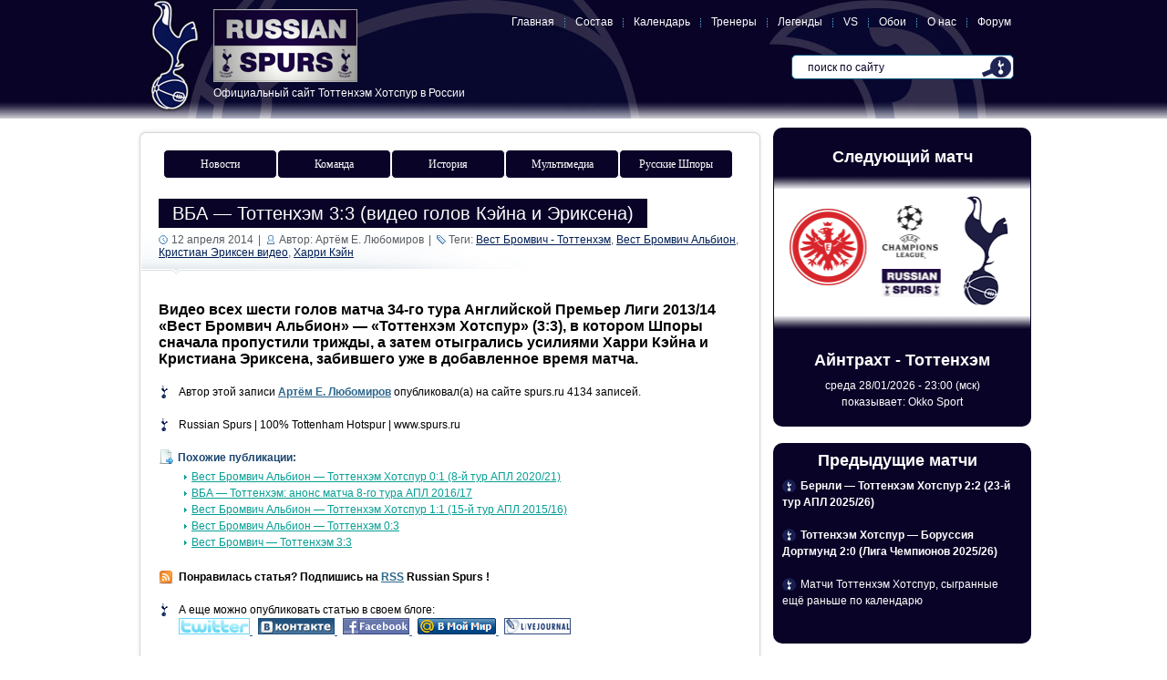

--- FILE ---
content_type: text/html; charset="UTF-8"
request_url: https://www.spurs.ru/tottenham-hotspur-video/vba-tottenkhehm-33-video-golov-kehjjna-i-ehriksena/
body_size: 10702
content:
<!DOCTYPE html PUBLIC "-//W3C//DTD XHTML 1.0 Transitional//EN" "http://www.w3.org/TR/xhtml1/DTD/xhtml1-transitional.dtd">
<html xmlns="http://www.w3.org/1999/xhtml" lang="ru-RU">
<head profile="http://gmpg.org/xfn/11">
	<meta http-equiv="Content-Type" content="text/html; charset=UTF-8" />
	<title>Тоттенхэм Хотспур &raquo; ВБА &#8212; Тоттенхэм 3:3 (видео голов Кэйна и Эриксена)</title>
	<link rel="stylesheet" href="https://www.spurs.ru/wp-content/themes/magic/style.css" type="text/css" media="screen" />
		<link rel="alternate" type="application/rss+xml" title="Тоттенхэм Хотспур RSS Feed" href="https://www.spurs.ru/feed/" />
	<link rel="pingback" href="https://www.spurs.ru/xmlrpc.php" />
	
	<link rel="alternate" type="application/rss+xml" title="Тоттенхэм Хотспур &raquo; Лента комментариев к &laquo;ВБА &#8212; Тоттенхэм 3:3 (видео голов Кэйна и Эриксена)&raquo;" href="https://www.spurs.ru/tottenham-hotspur-video/vba-tottenkhehm-33-video-golov-kehjjna-i-ehriksena/feed/" />
<link rel='stylesheet' id='mstw_tr_style-css'  href='https://www.spurs.ru/wp-content/plugins/team-rosters/css/mstw-tr-style.css?ver=3.9.40' type='text/css' media='all' />
<link rel='stylesheet' id='wpProQuiz_front_style-css'  href='https://www.spurs.ru/wp-content/plugins/wp-pro-quiz/css/wpProQuiz_front.min.css?ver=0.37' type='text/css' media='all' />
<script type='text/javascript' src='https://www.spurs.ru/wp-includes/js/jquery/jquery.js?ver=1.11.0'></script>
<script type='text/javascript' src='https://www.spurs.ru/wp-includes/js/jquery/jquery-migrate.min.js?ver=1.2.1'></script>
<link rel="EditURI" type="application/rsd+xml" title="RSD" href="https://www.spurs.ru/xmlrpc.php?rsd" />
<link rel="wlwmanifest" type="application/wlwmanifest+xml" href="https://www.spurs.ru/wp-includes/wlwmanifest.xml" /> 
<link rel='prev' title='Вест Бромвич Альбион &#8212; Тоттенхэм Хотспур 3:3 онлайн трансляция' href='https://www.spurs.ru/totenham-hotspur-online/west-bromwich-albion-tottenham-hotspur-live-apl-2013-2014/' />
<link rel='next' title='Вест Бромвич &#8212; Тоттенхэм 3:3' href='https://www.spurs.ru/tottenham-hotspur-match/west-bromwich-albion-3-3-tottenham-hotspur/' />

<link rel='canonical' href='https://www.spurs.ru/tottenham-hotspur-video/vba-tottenkhehm-33-video-golov-kehjjna-i-ehriksena/' />
<link rel='shortlink' href='https://www.spurs.ru/?p=26574' />

<!-- platinum seo pack 1.3.8 -->
<meta name="robots" content="index,follow" />
<meta name="description" content="ВБА - Тоттенхэм 3:3 (видео голов Кэйна и Эриксена)" />
<meta name="keywords" content="Тоттенхэм, Хотспур, видео, гол,Вест Бромвич - Тоттенхэм,Вест Бромвич Альбион,Кристиан Эриксен видео,Харри Кэйн,Видео Тоттенхэм Хотспур" />
<!-- /platinum one seo pack -->
<style type="text/css">tr.mstw-tr-table-head { 
} 
h1.team-head-title { 
} 
tr.mstw-tr-odd {}tr.mstw-tr-even {}tr.mstw-tr-odd a, tr.mstw-tr-even a { 
} 
div.player-header { 
background-color:#090327; 
} 
#player-name-nbr { 
color:#ffffff; 
} 
.player-bio { 
border-color:#1e73be; 
}.player-bio h1 { 
}
.player-bio { 
}
.player-bio { 
}
h1.player-head-title { 
}
h1.mstw_tr_roster_title { 
}
.player-tile { 
background-color:#090327; 
} 
.player-tile { 
color:#ffffff; 
} 
.player-name-number { 
color:#ffffff; 
} 
.player-name-number a { 
}
</style><script type="text/javascript">
	window._wp_rp_static_base_url = 'https://wprp.zemanta.com/static/';
	window._wp_rp_wp_ajax_url = "https://www.spurs.ru/wp-admin/admin-ajax.php";
	window._wp_rp_plugin_version = '3.5.1';
	window._wp_rp_post_id = '26574';
	window._wp_rp_num_rel_posts = '5';
	window._wp_rp_thumbnails = false;
	window._wp_rp_post_title = '%D0%92%D0%91%D0%90+-+%D0%A2%D0%BE%D1%82%D1%82%D0%B5%D0%BD%D1%85%D1%8D%D0%BC+3%3A3+%28%D0%B2%D0%B8%D0%B4%D0%B5%D0%BE+%D0%B3%D0%BE%D0%BB%D0%BE%D0%B2+%D0%9A%D1%8D%D0%B9%D0%BD%D0%B0+%D0%B8+%D0%AD%D1%80%D0%B8%D0%BA%D1%81%D0%B5%D0%BD%D0%B0%29';
	window._wp_rp_post_tags = ['%D0%92%D0%B5%D1%81%D1%82+%D0%91%D1%80%D0%BE%D0%BC%D0%B2%D0%B8%D1%87+-+%D0%A2%D0%BE', '%D0%92%D0%B5%D1%81%D1%82+%D0%91%D1%80%D0%BE%D0%BC%D0%B2%D0%B8%D1%87+%D0%90%D0%BB%D1%8C', '%D0%9A%D1%80%D0%B8%D1%81%D1%82%D0%B8%D0%B0%D0%BD+%D0%AD%D1%80%D0%B8%D0%BA%D1%81%D0%B5', '%D0%A5%D0%B0%D1%80%D1%80%D0%B8+%D0%9A%D1%8D%D0%B9%D0%BD', '%D0%92%D0%B8%D0%B4%D0%B5%D0%BE+%D1%81+%D0%BC%D0%B0%D1%82%D1%87%D0%B5%D0%B9+%D0%A2', '201314', 'strong', '34', '33'];
	window._wp_rp_promoted_content = false;
</script>
<script type="text/javascript" src="https://wprp.zemanta.com/static/js/loader.js?version=3.5.1" async></script>


	<script type="text/javascript" src="https://www.spurs.ru/wp-content/themes/magic/tabs.js"></script>
<meta name="yandex-verification" content="3fbbf490c205879e" />

<meta name="twitter:card" content="summary_large_image">
<meta name="twitter:site" content="" />
<meta name="twitter:creator" content="" />
<meta name="twitter:title" content=" &raquo; ВБА &#8212; Тоттенхэм 3:3 (видео голов Кэйна и Эриксена)">
<meta name="twitter:description" content=" &raquo; ВБА &#8212; Тоттенхэм 3:3 (видео голов Кэйна и Эриксена)">
<meta name="twitter:image" content="/images/default.jpg">

<script type="text/javascript" src="https://vk.com/js/api/share.js?93" charset="UTF-8"></script>

</head>


<body>

<div id="wrapper">

	<div id="header">
		<h1><a href="https://www.spurs.ru/" id="logo" title="Тоттенхэм Хотспур - Официальный сайт Тоттенхэм Хотспур в России"><span>Тоттенхэм Хотспур</span> Официальный сайт Тоттенхэм Хотспур в России</a></h1>
		<ul id="nav">
		  <li><a href="https://www.spurs.ru/"><span>Главная</span></a></li>
		  <li><a href="https://www.spurs.ru/sostav-tottenham-hotspur/"><span>Состав</span></a></li><li><a href="https://www.spurs.ru/kalendar-igr-tottenham-hotspur/"><span>Календарь</span></a></li><li><a href="https://www.spurs.ru/trenery/"><span>Тренеры</span></a></li><li><a href="https://www.spurs.ru/legendy-tottenham/"><span>Легенды</span></a></li><li><a href="https://www.spurs.ru/vs/"><span>VS</span></a></li><li><a href="https://www.spurs.ru/oboi-tottenkhehm-khotspur/"><span>Обои</span></a></li><li><a href="https://www.spurs.ru/about/"><span>О нас</span></a></li><li><a href="http://www.tottenhamhotspur.ru/" target="_blank" rel="nofollow"><span>Форум</span></a></li>
		</ul>
		<form method="get" action="https://www.spurs.ru/" id="search">
		  <input type="text" value="поиск по сайту" onblur="if(this.value=='') this.value='поиск по блогу';" onfocus="if(this.value=='поиск по блогу') this.value='';" name="s" class="search" />
		  <input type="submit" value="" class="go" />
		</form>
	</div><!-- #header-->

	<div id="middle">
		<div id="container">

			<div id="content">

<div class="menu">
    <ul> 
        <li><a class="hide" href="https://www.spurs.ru/category/totenham-hotspur-news/">Новости</a>
 
        <!--[if lte IE 6]>
        <a href="https://www.spurs.ru/category/totenham-hotspur-news/">Новости
        <table><tr><td>
        <![endif]-->
 
            <ul>
                <li><a href="https://www.spurs.ru/" title="последние новости Тоттенхэм Хотспур">Последние</a></li>
                <li><a href="https://www.spurs.ru/feed/" title="rss-лента новостей Тоттенхэм Хотспур">RSS-лента</a></li>
              
            </ul>
 
        <!--[if lte IE 6]>
        </td></tr></table>
        </a>
        <![endif]-->
 
        </li>
 
        <li><a class="hide" href="https://www.spurs.ru/category/tottenham-hotspur-team/">Команда</a>
 
        <!--[if lte IE 6]>
        <a href="https://www.spurs.ru/sostav-tottenham-hotspur/">Команда
        <table><tr><td>
        <![endif]-->
 
            <ul>
                <li><a href="https://www.spurs.ru/sostav-tottenham-hotspur/" title="Игроки Тоттенхэм Хотспур">Игроки</a></li>
                <li><a href="https://www.spurs.ru/trenery/" title="Тренерский штаб Тоттенхэм Хотспур">Тренеры</a></li>
                <li><a href="https://www.spurs.ru/category/transfery-tottenkhehm-khotspur/" title="Трансферы Тоттенхэм Хотспур">Трансферы</a></li>
                <li><a href="https://www.spurs.ru/kalendar-igr-tottenham-hotspur/" title="Календарь игр Тоттенхэм Хотспур">Календарь</a></li>
                <li><a href="https://www.spurs.ru/category/tottenham-hotspur-match/" title="Обзоры матчей Тоттенхэм Хотспур">Матчи</a></li>
                <li><a href="https://www.spurs.ru/dubl-tottenkhehma-2/" title="Дубль Тоттенхэма">Дубль</a></li>
                <li><a href="https://www.spurs.ru/category/pered-matchem-tottenkhehma/" title="Анонсы матчей Тоттенхэма">Анонсы</a></li>
                <li><a href="https://www.spurs.ru/category/totenham-hotspur-online/" title="Тоттенхэм онлайн">Онлайн</a></li>
                <li><a href="https://www.spurs.ru/tottenham-hotspur-stats/apl-201920-turnirnaya-tablica/" title="АПЛ 2019/20: турнирная таблица">Таблица</a></li>
              
            </ul>
 
        <!--[if lte IE 6]>
        </td></tr></table>
        </a>
        <![endif]-->
 
        </li>
        
                <li><a class="hide" href="https://www.spurs.ru/category/istoriya-tottenham-hotspur/">История</a>
 
        <!--[if lte IE 6]>
        <a href="https://www.spurs.ru/category/istoriya-tottenham-hotspur/">История
        <table><tr><td>
        <![endif]-->
 
            <ul>
<li><a href="https://www.spurs.ru/istoriya-tottenham-hotspur/trofei-tottenham-hotspur/" title="Все трофеи Тоттенхэм Хотспур">Трофеи</a></li>
<li><a href="https://www.spurs.ru/category/tottenham-hotspur-rivals/" title="История игр Тоттенхэма против…">Шпоры VS ...</a></li>
<li><a href="https://www.spurs.ru/category/forma-tottenham-hotspur/" title="История футбольной формы Тоттенхэм Хотспур">Форма Шпор</a></li>
<li><a href="https://www.spurs.ru/category/white-hart-lane/" title="Стадион Уайт Харт Лэйн">Стадион УХЛ</a></li>
<li><a href="https://www.spurs.ru/category/tottenham-hotspur-stats/" title="Статистика Тоттенхэм Хотспур">Статистика</a></li>
<li><a href="https://www.spurs.ru/istoriya-tottenham-hotspur/letopis-tottenham-hotspu/" title="Летопись Тоттенхэм Хотспур">Летопись Шпор</a></li>
<li><a href="https://www.spurs.ru/tottenham-hotspur-stats/luchshie-bombardiry-v-istorii-tottenkhehm-khotspur/" title="Лучшие бомбардиры в истории Тоттенхэм Хотспур">Лучшие бомбардиры</a></li>
<li><a href="https://www.spurs.ru/istoriya-tottenham-hotspur/bill-nicholson-mister-tottenham-hotspur/" title="Билл Николсон – мистер Тоттенхэм Хотспур">Билл Николсон</a></li>
<li><a href="https://www.spurs.ru/istoriya-tottenham-hotspur/jurgen-klinsmann/" title="Юрген Клинсманн – легенда Тоттенхэм Хотспур">Юрген Клинсманн</a></li>
<li><a href="https://www.spurs.ru/david-ginola-le-magnifique/" title="Давид Жинола le magnifique (на русском)">Давид Жинола</a></li>
<li><a href="https://www.spurs.ru/znamenitye-bolelshhiki-tottenkhehma/" title="Знаменитые болельщики Тоттенхэма">Знаменитые фаны</a></li>
              
            </ul>
 
        <!--[if lte IE 6]>
        </td></tr></table>
        </a>
        <![endif]-->
 
        </li>
        
                <li><a class="hide" href="http://www.spurs.ru/oboi-tottenkhehm-khotspur/">Мультимедиа</a>
 
        <!--[if lte IE 6]>
        <a href="https://www.spurs.ru/oboi-tottenkhehm-khotspur/">Мультимедиа
        <table><tr><td>
        <![endif]-->
 
            <ul>
<li><a href="https://www.spurs.ru/category/pre-match-press-conference/" title="Предматчевые пресс-конференции Тоттенхэма">Пресс-конференция</a></li>
<li><a href="https://www.spurs.ru/category/tottenham-hotspur-video/" title="Видео Тоттенхэм Хотспур">Видео</a></li>
<li><a href="https://www.spurs.ru/spurs-video-live/" title="Видео онлайн со стадиона Тоттенхэма">Live со стадиона</a></li>
<li><a href="https://www.spurs.ru/category/tottenham-hotspur-foto/" title="Фото Тоттенхэма">Фото</a></li>
<li><a href="https://www.spurs.ru/category/tottenham-songs/" title="Песни и кричалки фанов Тоттенхэма">Аудио</a></li>
                
              
            </ul>
 
        <!--[if lte IE 6]>
        </td></tr></table>
        </a>
        <![endif]-->
 
        </li>
        
                <li><a class="hide" href="https://www.spurs.ru/category/russian-spurs/">Русские Шпоры</a>
 
        <!--[if lte IE 6]>
        <a href="https://www.spurs.ru/category/russian-spurs/">Русские Шпоры
        <table><tr><td>
        <![endif]-->
 
            <ul>
<li><noindex><a href="http://www.tottenhamhotspur.ru/" title="Форум болельщиков Тоттенхэм Хотспур - Russian Spurs" rel="nofollow" target="_blank">Форум</a></noindex></li> 
<li><a href="https://www.spurs.ru/yiddo-blog/" title="Мысли и мнения русскоговорящих фанов Тоттенхэм Хотспур">Yiddo Blog</a></li>      
<li><a href="https://www.spurs.ru/russian-spurs/laureaty-tottenkhehma-po-versii-russkikh-shpor/" title="Лауреаты Тоттенхэм Хотспур по версии Русских Шпор">Лучшие игроки</a></li>
<li><noindex><a href="http://www.tottenhamhotspur.ru/viewforum.php?f=22" title="Угадай состав Тоттенхэма на форуме Russian Spurs" rel="nofollow">Угадай состав</a></noindex></li>
<li><noindex><a href="https://www.spurs.ru/donate/finansovaya-podderzhka-sajjta-i-foruma-rs/" title="Пожертвования на сайт и форум Тоттенхэм Хотспур - Russian Spurs" rel="nofollow" target="_blank">Donate</a></noindex></li>
<li><a href="https://www.spurs.ru/russian-spurs/petya-gostev-pete-15-10-1968-26-06-2011/" title="Петя Гостев – Pete (15.10.1968 – 26.06.2011)">Pete (1968 - 2011)</a></li> 

        
            </ul>
 
        <!--[if lte IE 6]>
        </td></tr></table>
        </a>
        <![endif]-->
 
        </li>
 
</ul> 
</div>

<div id="fb-root"></div>
<script>(function(d, s, id) {
  var js, fjs = d.getElementsByTagName(s)[0];
  if (d.getElementById(id)) return;
  js = d.createElement(s); js.id = id;
  js.src = "//connect.facebook.net/ru_RU/sdk.js#xfbml=1&version=v2.8";
  fjs.parentNode.insertBefore(js, fjs);
}(document, 'script', 'facebook-jssdk'));</script>

						<div class="post">
				<div class="phead">
					<h1><a href="https://www.spurs.ru/tottenham-hotspur-video/vba-tottenkhehm-33-video-golov-kehjjna-i-ehriksena/" rel="bookmark" title="ВБА &#8212; Тоттенхэм 3:3 (видео голов Кэйна и Эриксена)">ВБА &#8212; Тоттенхэм 3:3 (видео голов Кэйна и Эриксена)</a></h1>


					<div class="pmeta"><span class="date">12 апреля 2014</span> | <span class="author">Автор: Артём Е. Любомиров</span> | <span class="ptags">Теги: <a href="https://www.spurs.ru/tag/vest-bromvich-tottenkhehm/" rel="tag">Вест Бромвич - Тоттенхэм</a>, <a href="https://www.spurs.ru/tag/vest-bromvich-albion/" rel="tag">Вест Бромвич Альбион</a>, <a href="https://www.spurs.ru/tag/kristian-ehriksen-video/" rel="tag">Кристиан Эриксен видео</a>, <a href="https://www.spurs.ru/tag/kharri-kehjjn/" rel="tag">Харри Кэйн</a></span></div>
				</div>

				<div class="entrya">

<p><center>

<script type="text/javascript">
document.write(VK.Share.button());
</script>

</center></p>

				  <p><strong>Видео всех шести голов матча 34-го тура Английской Премьер Лиги 2013/14 &#171;Вест Бромвич Альбион&#187; &#8212; &#171;Тоттенхэм Хотспур&#187; (3:3), в котором Шпоры сначала пропустили трижды, а затем отыгрались усилиями Харри Кэйна и Кристиана Эриксена, забившего уже в добавленное время матча.</strong><span id="more-26574"></span></p>
<p><script type="text/javascript" charset="utf-8" src="//cdn.playwire.com/bolt/js/embed.min.js" data-width="630" data-height="390" data-config="http://cdn.playwire.com/v2/17003/config/761440.json" data-publisher-id="17003" data-video-id="761440"></script></p>
									</div>

<div class="knopki"><p>Автор этой записи <b><a href="https://www.spurs.ru/author/admin/" title="Записи Артём Е. Любомиров" rel="author">Артём Е. Любомиров</a></b> опубликовал(а) на сайте spurs.ru 4134 записей.</p></div>

<div class="knopki"><p>Russian Spurs | 100% Tottenham Hotspur | www.spurs.ru</p></div><p>



				<div id="related">
					<h3>Похожие публикации:</h3>

   <ul>
<div class="wp_rp_wrap  wp_rp_plain" id="wp_rp_first"><div class="wp_rp_content"><ul class="related_post wp_rp"><li data-position="0" data-poid="in-66435" data-post-type="none" ><a href="https://www.spurs.ru/tottenham-hotspur-match/vest-bromvich-albion-tottenkhehm-khotspur-01-8-jj-tur-apl-202021/" class="wp_rp_title">Вест Бромвич Альбион &#8212; Тоттенхэм Хотспур 0:1 (8-й тур АПЛ 2020/21)</a></li><li data-position="1" data-poid="in-42583" data-post-type="none" ><a href="https://www.spurs.ru/pered-matchem-tottenkhehma/vba-tottenkhehm-anons-matcha-8-go-tura-apl-201617/" class="wp_rp_title">ВБА &#8212; Тоттенхэм: анонс матча 8-го тура АПЛ 2016/17</a></li><li data-position="2" data-poid="in-36199" data-post-type="none" ><a href="https://www.spurs.ru/tottenham-hotspur-match/west-brom-1-1-tottenham-hotspur-apl-2015-2016/" class="wp_rp_title">Вест Бромвич Альбион &#8212; Тоттенхэм Хотспур 1:1 (15-й тур АПЛ 2015/16)</a></li><li data-position="3" data-poid="in-31438" data-post-type="none" ><a href="https://www.spurs.ru/tottenham-hotspur-match/vest-bromvich-albion-tottenkhehm-03/" class="wp_rp_title">Вест Бромвич Альбион &#8212; Тоттенхэм 0:3</a></li><li data-position="4" data-poid="in-26576" data-post-type="none" ><a href="https://www.spurs.ru/tottenham-hotspur-match/west-bromwich-albion-3-3-tottenham-hotspur/" class="wp_rp_title">Вест Бромвич &#8212; Тоттенхэм 3:3</a></li></ul></div></div>
</ul>


					<div class="prss">Понравилась статья? Подпишись на <a href="https://www.spurs.ru/feed/">RSS</a> Russian Spurs !</div>
				</div>

<br>

<div class="knopki">
<noindex>
А еще можно опубликовать статью в своем блоге: <p>
<a rel="nofollow" target="_blank" href="http://twitter.com/home?status=RT @russian_spurs ВБА &#8212; Тоттенхэм 3:3 (видео голов Кэйна и Эриксена): https://www.spurs.ru/tottenham-hotspur-video/vba-tottenkhehm-33-video-golov-kehjjna-i-ehriksena/" title="Добавить в Twitter">
<img src="https://www.spurs.ru/wp-content/themes/magic/imag/twitter.gif" alt="Опубликовать в twitter.com" width="78" height="18">
</a> &nbsp;
<a href="http://vkontakte.ru/share.php?url=https://www.spurs.ru/tottenham-hotspur-video/vba-tottenkhehm-33-video-golov-kehjjna-i-ehriksena/" target="_blank" rel="nofollow">
<img src="https://www.spurs.ru/wp-content/themes/magic/imag/vkontakte.gif" width="84" height="18" title="Поделиться ВКонтакте">
</a> &nbsp;
<a rel="nofollow" target="blank" href="http://www.facebook.com/sharer.php?u=https://www.spurs.ru/tottenham-hotspur-video/vba-tottenkhehm-33-video-golov-kehjjna-i-ehriksena/">
<img src="https://www.spurs.ru/wp-content/themes/magic/imag/facebook.gif" width="73" height="18" title="Поделиться в Facebook">
</a> &nbsp;
<a target="_blank" rel="nofollow" href="http://connect.mail.ru/share?share_url=https://www.spurs.ru/tottenham-hotspur-video/vba-tottenkhehm-33-video-golov-kehjjna-i-ehriksena/">
<img src="https://www.spurs.ru/wp-content/themes/magic/imag/moi-mir.gif" width="86" height="18" title="Поделиться В Моем Мире">
</a> &nbsp;
<a rel="nofollow" href="http://www.livejournal.com/update.bml?event=https://www.spurs.ru/tottenham-hotspur-video/vba-tottenkhehm-33-video-golov-kehjjna-i-ehriksena/&subject=ВБА &#8212; Тоттенхэм 3:3 (видео голов Кэйна и Эриксена)" target="_blank" title="Опубликовать в своем блоге livejournal.com">
<img src="https://www.spurs.ru/wp-content/themes/magic/imag/livejournal.gif" alt="Опубликовать в своем блоге livejournal.com" width="73" height="18">
</a>
</noindex>  
</div>

			</div>



		
	
			</div><!-- #content-->
		</div><!-- #container-->

		<div id="sidebar">

<div id="widget2">
<br>
<h2>Следующий матч</h2>
<img class="aligncenter" src="https://www.spurs.ru/images/nextgame/nm_top.jpg" width="281" height="16" border="0" />
<img class="aligncenter" title="Айнтрахт Франкфурт - Тоттенхэм Хотспур" src="https://www.spurs.ru/wp-content/uploads/2025/08/eintracht_frankfurt_tottenham_hotspur_uefa_champions_league.jpg" alt="Айнтрахт - Тоттенхэм" width="281" height="140" border="0" />
<img class="aligncenter" src="https://www.spurs.ru/images/nextgame/nm_bottom.jpg" width="281" height="16" border="0" />
<p>
<h2>Айнтрахт - Тоттенхэм</h2>
среда 28/01/2026 - 23:00 (мск)<br>
показывает: Okko Sport
<br>&nbsp</br>
</div>

<p>
<div id="widget">
<h2>Предыдущие матчи</h2>
<p>
<b><a href="https://www.spurs.ru/tottenham-hotspur-match/bernli-tottenkhehm-khotspur-onlajjn-translyaciya-v-1800/" margin-left:20%>Бернли &#8212; Тоттенхэм Хотспур 2:2 (23-й тур АПЛ 2025/26)</a></b>
<p>
<p>
<b><a href="https://www.spurs.ru/tottenham-hotspur-match/tottenkhehm-khotspur-borussiya-dortmund-onlajjn-translyaciya-v-2300-2/" margin-left:20%>Тоттенхэм Хотспур &#8212; Боруссия Дортмунд 2:0 (Лига Чемпионов 2025/26)</a></b>
<p>
<p>
<a href="https://www.spurs.ru/category/tottenham-hotspur-match/" target="blank">Матчи Тоттенхэм Хотспур, сыгранные ещё раньше по календарю</a>
</div>

<p>
 
<!-- .section -->

<noindex>
<div id="widget">
<h2 class="w idget-title">Тоттенхэм в АПЛ</h2>
<div id="widget-zxu2mizscd24" class="scoreaxis-widget" style="width: 260px;height: 790px;font-size: 9px;background-color: #050515;color: #ffffff;border: 0px solid;border-color: #ecf1f7;overflow: auto;"><script src="https://widgets.scoreaxis.com/api/football/league-table/6232265abf1fa71a672159ec?widgetId=zxu2mizscd24&lang=ru&teamLogo=0&tableLines=0&homeAway=0&header=0&position=1&goals=0&gamesCount=1&diff=1&winCount=0&drawCount=0&loseCount=0&lastGames=0&points=1&teamsLimit=all&links=0&font=timesNewRoman&fontSize=9&widgetWidth=260&widgetHeight=790&bodyColor=%23050515&textColor=%23ffffff&linkColor=%23fcfcfc&borderColor=%23ecf1f7&tabColor=%23f3f8fd" async></script><div class="widget-main-link" style="padding: 6px 12px;font-weight: 500;">Live data by <a href="https://www.scoreaxis.com/" style="color: inherit;" rel="nofollow">Scoreaxis</a></div></div>
</div>
</noindex>
<p>

<div id="widget">
<h2>Турнирное положение Тоттенхэм Хотспур</h2>
<p>
<a href="https://www.spurs.ru/tottenham-hotspur-stats/apl-202526-turnirnaya-tablica/" target=_blank>Английская Премьер Лига 2025/26</a>
<p>
<a href="https://www.spurs.ru/tottenham-hotspur-stats/tottenkhehm-khotspur-v-lige-chempionov-202526/" target=_blank>Лига Чемпионов УЕФА 2025/26</a>
<p>
<a href="https://www.spurs.ru/tottenham-hotspur-stats/tottenkhehm-v-kubke-anglijjskojj-ligi-carabao-cup-202526/" target=_blank>Кубок Лиги Carabao Cup 2025/26</a>
<p>
<a href="https://www.spurs.ru/tottenham-hotspur-stats/tottenkhehm-khotspur-v-kubke-anglii-fa-cup-202526/" target=_blank>Кубок Англии FA Cup 2025/26</a>
</div>

<br>

<noindex>
<div id="widget">
<h2 class="w idget-title">Тоттенхэм в ЛЧ</h2>
<div id="widget-zwzymizsts05" class="scoreaxis-widget" style="width: 260px;height: 1380px;font-size: 9px;background-color: #050515;color: #ffffff;border: 0px solid;border-color: #ecf1f7;overflow: auto;"><script src="https://widgets.scoreaxis.com/api/football/league-table/6232267fbf1fa71a67215dfc?widgetId=zwzymizsts05&lang=ru&teamLogo=0&tableLines=0&homeAway=0&header=0&position=1&goals=0&gamesCount=1&diff=1&winCount=0&drawCount=0&loseCount=0&lastGames=0&points=1&teamsLimit=all&links=0&font=timesNewRoman&fontSize=9&widgetWidth=260&widgetHeight=1380&bodyColor=%23050515&textColor=%23ffffff&linkColor=%23fcfcfc&borderColor=%23ecf1f7&tabColor=%23f3f8fd" async></script><div class="widget-main-link" style="padding: 6px 12px;font-weight: 500;">Live data by <a href="https://www.scoreaxis.com/" style="color: inherit;" rel="nofollow">Scoreaxis</a></div></div>
</div>
</noindex>
<p>
<noindex><a href="https://t.me/wwwspursru" target=_blank rel="nofollow"><img src="https://www.spurs.ru/wp-content/uploads/2024/12/qrr.jpg" style="height: 320px; width: 280px"></a></noindex>
<br>&nbsp</br>

<div id="widget">
<h2>Yiddo Blog</h2>
<p>
<b><a href="https://www.spurs.ru/yiddo-blog/shpory-postekoglu-protiv-shpor-franka-chto-izmenilos/" margin-left:20%>Шпоры Постекоглу против Шпор Франка: что изменилось?</a></b>
<p>
<p>
<b><a href="https://www.spurs.ru/yiddo-blog/frank-i-bergvall-debyutirovali-v-lige-chempionov/" margin-left:20%>Франк и Бергвалль дебютировали в Лиге Чемпионов</a></b>
<p>
<p>
<b><a href="https://www.spurs.ru/yiddo-blog/chto-novogo-prinesjot-tomas-frank-v-tottenkhehm/" margin-left:20%>Что нового принесёт Томас Франк в &#171;Тоттенхэм&#187;?</a></b>
<p>
<p>
<b><a href="https://www.spurs.ru/yiddo-blog/uvolnenie-postekoglu-shpory-otkazyvayutsya-pozvolit-ehmociyam-i-simpatiyam-zatmit-fakty/" margin-left:20%>Увольнение Постекоглу: Шпоры отказываются позволить эмоциям и симпатиям затмить факты</a></b>
<p>
<p>
<b><a href="https://www.spurs.ru/yiddo-blog/kakovo-rabotat-pod-nachalom-levi-vvs/" margin-left:20%>Каково работать под началом Даниэля Леви? (ВВС)</a></b>
<p>
</div>

<p>
			
<div id="widget">
<h2>Голосуем</h2>

<a href="http://www.tottenhamhotspur.ru/viewtopic.php?f=29" target=_blank rel="nofollow">Игрок Матча из Тоттенхэма</a>

<h2>Обсуждаем</h2>
 			 
<a href="http://www.tottenhamhotspur.ru/viewforum.php?f=9" target=_blank rel="nofollow">Матчи Тоттенхэма</a>
<br>
<a href="http://www.tottenhamhotspur.ru/viewforum.php?f=2" target=_blank rel="nofollow">Игроков и тренеров</a>
<br>
<a href="http://www.tottenhamhotspur.ru/viewforum.php?f=13" target=_blank rel="nofollow">Слухи и трансферы</a>

<script language="JavaScript" type="text/javascript" src="https://www.tottenhamhotspur.ru/recent.php"></script>

</div>					
				<!-- .section -->
<p>

<div id="widget">
<h2>Выезды Russian Spurs</h2>
<br>
<a href="https://www.spurs.ru/russian-spurs/my-doma-pervyjj-match-tottenkhehma-na-novojj-arene/" target="blank">Тоттенхэм - Кр Пэлас (Премьер Лига)</a><br>
Апрель 2019 - Лондон, Англия
<br>
<a href="https://www.spurs.ru/russian-spurs/coco-jambo-ili-papa-da-chto-vy-takoe-govorite-russkie-shpory-v-barselone/" target="blank">Барселона - Тоттенхэм (Лига Чемпионов)</a><br>
Декабрь 2018 - Барселона, Испания
<br>
<a href="https://www.spurs.ru/russian-spurs/one-day-in-eindhoven-ili-v-evrope-tozhe-mogut-cherez-zhopu/" target="blank">ПСВ - Тоттенхэм (Лига Чемпионов)</a><br>
Ноябрь 2018 - Эйнховен, Голландия
<br>				
<a href="httsp://www.spurs.ru/russian-spurs/russian-spurs-na-matchakh-shpor-s-vest-khehmom-i-uimbldonom/" target="blank">Тоттенхэм - Уимблдон (Кубок Англии)</a><br>
Январь 2018 - Лондон, Англия
<br>
<a href="https://www.spurs.ru/russian-spurs/russian-spurs-na-matche-s-gentom-v-londone/" target="blank">Тоттенхэм - Гент (Лига Европы)</a><br>
Февраль 2017 - Лондон, Англия
<br>
<a href="https://www.spurs.ru/russian-spurs/russian-spurs-na-vyezde-v-gente-video/" target="blank">Гент - Тоттенхэм (Лига Европы)</a><br>
Февраль 2017 - Гент, Бельгия
<br>
<a href="https://www.spurs.ru/yiddo-blog/dont-stop-believing-vpechatleniya-iz-londona/" target="blank">Тоттенхэм - Лестер (Премьер Лига)</a><br>
Октябрь 2016 - Лондон, Англия
<br>					
<a href="https://www.spurs.ru/yiddo-blog/prazdnik-k-nam-prikhodit-yiddo-blog/" target="blank">ЦСКА - Тоттенхэм (Лига Чемпионов)</a><br>
Октябрь 2016 - Москва, Россия
<br>
<a href="https://www.spurs.ru/russian-spurs/russian-spurs-vyezd-v-baku-karabakh-tottenkhehm/" target="blank">Карабах - Тоттенхэм (Лига Европы)</a><br>
Ноябрь 2015 - Баку, Азербайджан
<br>
<a href="https://www.spurs.ru/russian-spurs/russian-spurs-v-bryussele-vyezd-na-match-anderlekht-tottenkhehm/" target="blank">Андерлехт - Тоттенхэм (Лига Европы)</a><br>
Октябрь 2015 - Брюссель, Бельгия
<br>
<a href="https://www.spurs.ru/russian-spurs/russian-spurs-v-monako-kannakh-i-nicce/" target="blank">Монако - Тоттенхэм (Лига Европы)</a><br>
Октябрь 2015 - Монако, Франция
<br>
<a href="https://www.spurs.ru/russian-spurs/russian-spurs-na-audi-cup-2015-v-myunkhene-5-foto/" target="blank">Милан/Реал - Тоттенхэм (Audi Cup)</a><br>
Август 2015 - Стамбул, Турция
<br>
<a href="https://www.spurs.ru/russian-spurs/russian-spurs-na-matche-tottenkhehm-beshiktash-video/" target="blank">Бешикташ - Тоттенхэм (Лига Европы)</a><br>
Декабрь 2014 - Стамбул, Турция
<br>
<a href="https://www.spurs.ru/russian-spurs/put-iz-varyag-v-greki-ili-kak-ya-sezdil-v-tripolis/" target="blank">Астерас - Тоттенхэм (Лига Европы)</a><br>
Ноябрь 2014 - Триполис, Афины
<br>
<a href="https://www.spurs.ru/russian-spurs/russian-spurs-v-belgrade-18/" target="blank">Партизан - Тоттенхэм (Лига Европы)</a><br>
Сентябрь 2014 - Белград, Сербия
<br>
<a href="https://www.spurs.ru/russian-spurs/russian-spurs-na-kipre-liga-evropy-201415-ael-tottenkhehm-12/" target="blank">АЕЛ - Тоттенхэм (Лига Европы)</a><br>
Август 2014 - Ларнака, Кипр
<br>
<a href="https://www.spurs.ru/russian-spurs/russian-spurs-v-khelsinki-tov-match-tottenkhehm-seltik/" target="blank">Тоттенхэм - Селтик (тов. матч)</a><br>
Август 2014 - Хельсинки, Финляндия
<br>
<a href="https://www.spurs.ru/russian-spurs/russian-spurs-na-matche-benfika-tottenkhehm-lissabon-portugaliya/" target="blank">Бенфика - Тоттенхэм (Лига Европы)</a><br>
Март 2014 - Лиссабон, Португалия
<br>
<a href="https://www.spurs.ru/russian-spurs/russian-spurs-na-matche-dnepr-tottenkhehm-dnepropetrovsk-ukraina/" target="blank">Днепр - Тоттенхэм (Лига Европы)</a><br>
Февраль 2014 - Днепропетровск, Украина
<br>
<a href="https://www.spurs.ru/russian-spurs/russian-spurs-na-matche-sherif-tiraspol-tottenkhehm-khotspur-18/" target="blank">Шериф - Тоттенхэм (Лига Европы)</a><br>
Октябрь 2013 - Тирасполь, Приднестровье
<br>
<a href="https://www.spurs.ru/russian-spurs/russkie-shpory-na-matche-anzhi-tottenkhehm-16-foto/" target="blank">Анжи - Тоттенхэм (Лига Европы)</a><br>
Октябрь 2013 - Раменское, Россия
<br>
<a href="https://www.spurs.ru/russian-spurs/rs-na-matche-tottenkhehm-fulkhehm-i-na-igre-molodjozhnojj-komandy-shpor/" target="blank">Тоттенхэм - Фулхэм (Премьер Лига)</a><br>
Март 2013 - Лондон, Англия
<br>
<a href="https://www.spurs.ru/russian-spurs/russian-spurs-na-matche-lacio-tottenkhehm-khotspur/" target="blank">Лацио - Тоттенхэм (Лига Европы)</a><br>
Ноябрь 2012 - Рим, Италия
<br>
<a href="https://www.spurs.ru/russian-spurs/russian-spurs-na-matche-tottenkhehm-maribor-31/" target="blank">Тоттенхэм - Марибор (Лига Европы)</a><br>
Ноябрь 2012 - Лондон, Англия
<br>
<a href="https://www.spurs.ru/tottenham-hotspur-video/russian-spurs-on-tour-rubin-tottenham/" target="blank">Рубин - Тоттенхэм (Лига Европы)</a><br>
Ноябрь 2011 - Казань, Россия
<br>
<a href="https://www.spurs.ru/white-hart-lane/vyezd-russian-spurs-na-match-tottenkhehm-khotspur-vest-khehm-foto/" target="blank">Тоттенхэм - Вест Хэм (Премьер Лига)</a><br>
Март 2011 - Лондон, Англия
<br>
<a href="https://www.spurs.ru/russian-spurs/russkie-shpory-v-milane-na-matche-18-finala-ligi-chempionov/" target="blank">Милан - Тоттенхэм  (Лига Чемпионов)</a><br>
Февраль 2011 - Милан, Италия
<br>
<a href="https://www.spurs.ru/russian-spurs/russkie-shpory-na-vyezde-v-londone/" target="blank">Тоттенхэм - Интер  (Лига Чемпионов)</a><br>
Ноябрь 2010 - Лондон, Англия
<br>
<a href="https://www.spurs.ru/russian-spurs/russian-spurs-v-milane-i-londone/" target="blank">Интер - Тоттенхэм  (Лига Чемпионов)</a><br>
Октябрь 2010 - Милан, Италия
<br>
<a href="https://www.spurs.ru/russian-spurs/russian-spurs-in-london-vs-blackburn/" target="blank">Тоттенхэм - Блэкберн (Премьер Лига)</a><br>
Март 2010 - Лондон, Англия
<br>	
<a href="https://www.spurs.ru/russian-spurs/russian-spurs-v-londone-vs-fulham/" target="blank">Фулхэм - Тоттенхэм (Кубок Англии)</a><br>
Март 2010 - Лондон, Англия
<br>
<a href="https://www.spurs.ru/tottenham-hotspur-video/video-russkie-shpory/" target="blank">Шахтёр - Тоттенхэм (Кубок УЕФА)</a><br>
Февраль 2009 - Донецк, Украина        
</div>								
				
<!-- .section -->

<br>&nbsp</br>
<a href="https://twitter.com/russianspurs" target=_blank rel="nofollow"><img src="https://www.spurs.ru/280/twitter.gif" style="height: 65px; width: 280px" alt="Официальный твиттер Русских Шпор Russian Spurs Twitter"></a>

<p>

<div id="adv">

<script type="text/javascript">
<!--
var _acic={dataProvider:10};(function(){var e=document.createElement("script");e.type="text/javascript";e.async=true;e.src="https://www.acint.net/aci.js";var t=document.getElementsByTagName("script")[0];t.parentNode.insertBefore(e,t)})()
//-->
</script><br>

</div>


</div>
<!-- #sidebar -->	</div><!-- #middle-->

	<div id="footer">
		<div id="bottom-nav">
			<a href="https://www.spurs.ru/">Главная</a> |
			<a href="https://www.spurs.ru/sostav-tottenham-hotspur/">Состав</a> | <a href="https://www.spurs.ru/kalendar-igr-tottenham-hotspur/">Календарь</a> | <a href="https://www.spurs.ru/trenery/">Тренеры</a> | <a href="https://www.spurs.ru/legendy-tottenham/">Легенды</a> | <a href="https://www.spurs.ru/vs/">VS</a> | <a href="https://www.spurs.ru/oboi-tottenkhehm-khotspur/">Обои</a> | <a href="https://www.spurs.ru/about/">О нас</a> | <a href="#">Наверх</a>
		</div>
		<div id="copyright">&copy; 2005 - 2026. Полное или частичное копирование информации с сайта разрешено только с указанием гиперссылки на  &laquo;<a href="http://www.spurs.ru/">www.spurs.ru</a>&raquo;</div>
	</div><!-- #footer -->

</div><!-- #wrapper -->

<script type='text/javascript' src='https://www.spurs.ru/wp-includes/js/comment-reply.min.js?ver=3.9.40'></script>
<center>
<div id="adv">


</div>

</center>

<noindex>

<!-- Rating@Mail.ru counter -->
<script type="text/javascript">
var _tmr = window._tmr || (window._tmr = []);
_tmr.push({id: "1956349", type: "pageView", start: (new Date()).getTime()});
(function (d, w, id) {
  if (d.getElementById(id)) return;
  var ts = d.createElement("script"); ts.type = "text/javascript"; ts.async = true; ts.id = id;
  ts.src = (d.location.protocol == "https:" ? "https:" : "http:") + "//top-fwz1.mail.ru/js/code.js";
  var f = function () {var s = d.getElementsByTagName("script")[0]; s.parentNode.insertBefore(ts, s);};
  if (w.opera == "[object Opera]") { d.addEventListener("DOMContentLoaded", f, false); } else { f(); }
})(document, window, "topmailru-code");
</script><noscript><div>
<img src="//top-fwz1.mail.ru/counter?id=1956349;js=na" style="border:0;position:absolute;left:-9999px;" alt="" />
</div></noscript>
<!-- //Rating@Mail.ru counter -->

<!--LiveInternet counter--><script type="text/javascript"><!--
document.write("<a rel='nofollow' href='http://www.liveinternet.ru/click' "+
"target=_blank><img src='http://counter.yadro.ru/hit?t28.11;r"+
escape(document.referrer)+((typeof(screen)=="undefined")?"":
";s"+screen.width+"*"+screen.height+"*"+(screen.colorDepth?
screen.colorDepth:screen.pixelDepth))+";u"+escape(document.URL)+
";h"+escape(document.title.substring(0,80))+";"+Math.random()+
"' alt='' title='LiveInternet: показано количество просмотров и"+
" посетителей' "+
"border='0' width='1' height='1'><\/a>")
//--></script><!--/LiveInternet-->

<!-- Yandex.Metrika counter -->
<script type="text/javascript" >
   (function(m,e,t,r,i,k,a){m[i]=m[i]||function(){(m[i].a=m[i].a||[]).push(arguments)};
   m[i].l=1*new Date();k=e.createElement(t),a=e.getElementsByTagName(t)[0],k.async=1,k.src=r,a.parentNode.insertBefore(k,a)})
   (window, document, "script", "https://mc.yandex.ru/metrika/tag.js", "ym");

   ym(88628803, "init", {
        clickmap:true,
        trackLinks:true,
        accurateTrackBounce:true,
        webvisor:true
   });
</script>
<noscript><div><img src="https://mc.yandex.ru/watch/88628803" style="position:absolute; left:-9999px;" alt="" /></div></noscript>
<!-- /Yandex.Metrika counter -->


<!-- HotLog -->
<span id="hotlog_counter"></span>
<span id="hotlog_dyn"></span>
<script type="text/javascript">
var hot_s = document.createElement('script');
hot_s.type = 'text/javascript'; hot_s.async = true;
hot_s.src = 'http://js.hotlog.ru/dcounter/568320.js';
hot_d = document.getElementById('hotlog_dyn');
hot_d.appendChild(hot_s);
</script>
<noscript>
<a href="http://click.hotlog.ru/?568320" target="_blank"><img
src="http://hit28.hotlog.ru/cgi-bin/hotlog/count?s=568320&amp;im=71" border="0" 
alt="HotLog"></a>
</noscript>
<!-- /HotLog -->


</noindex>

</body>
</html>
<!-- Dynamic page generated in 0.320 seconds. -->
<!-- Cached page generated by WP-Super-Cache on 2026-01-28 09:59:11 -->

<!-- Compression = gzip -->

--- FILE ---
content_type: application/javascript
request_url: https://www.spurs.ru/wp-content/themes/magic/tabs.js
body_size: 452
content:
var $j = jQuery.noConflict();

$j(document).ready(function() {

	$j('ul.tabs li').css('cursor', 'pointer');

	$j('ul.tabs').each(function(i) {
		i += 1; var div1 = i*2-1; var div2 = i*2;
		$j('ul.tabs.tabs'+i+' li').click(function(){
			var thisClass = this.className.slice(0,3);
			$j('div.t'+div1).css({opacity: 0}).hide();
			$j('div.t'+div2).css({opacity: 0}).hide();
			$j('div.' + thisClass).animate({opacity: 1}, 200).show();
			$j('ul.tabs.tabs'+i+' li').removeClass('tab-current');
			$j(this).addClass('tab-current');
		});
	});

});